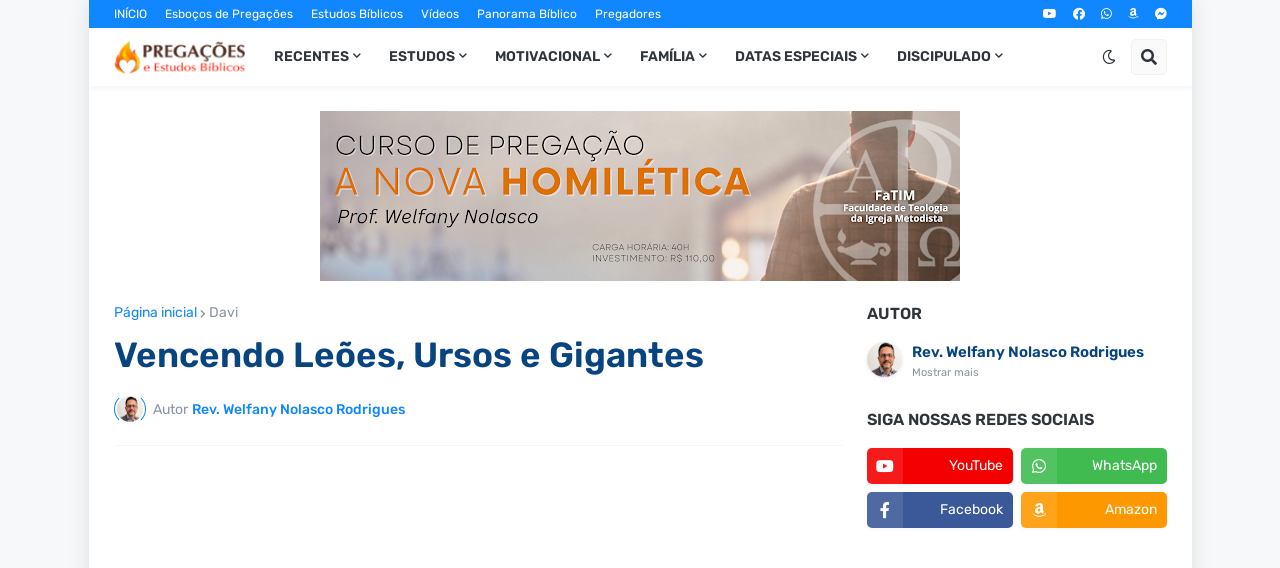

--- FILE ---
content_type: text/html; charset=utf-8
request_url: https://www.google.com/recaptcha/api2/aframe
body_size: 147
content:
<!DOCTYPE HTML><html><head><meta http-equiv="content-type" content="text/html; charset=UTF-8"></head><body><script nonce="y51Xz1PJNFhRusWe0Enwlg">/** Anti-fraud and anti-abuse applications only. See google.com/recaptcha */ try{var clients={'sodar':'https://pagead2.googlesyndication.com/pagead/sodar?'};window.addEventListener("message",function(a){try{if(a.source===window.parent){var b=JSON.parse(a.data);var c=clients[b['id']];if(c){var d=document.createElement('img');d.src=c+b['params']+'&rc='+(localStorage.getItem("rc::a")?sessionStorage.getItem("rc::b"):"");window.document.body.appendChild(d);sessionStorage.setItem("rc::e",parseInt(sessionStorage.getItem("rc::e")||0)+1);localStorage.setItem("rc::h",'1767280025426');}}}catch(b){}});window.parent.postMessage("_grecaptcha_ready", "*");}catch(b){}</script></body></html>